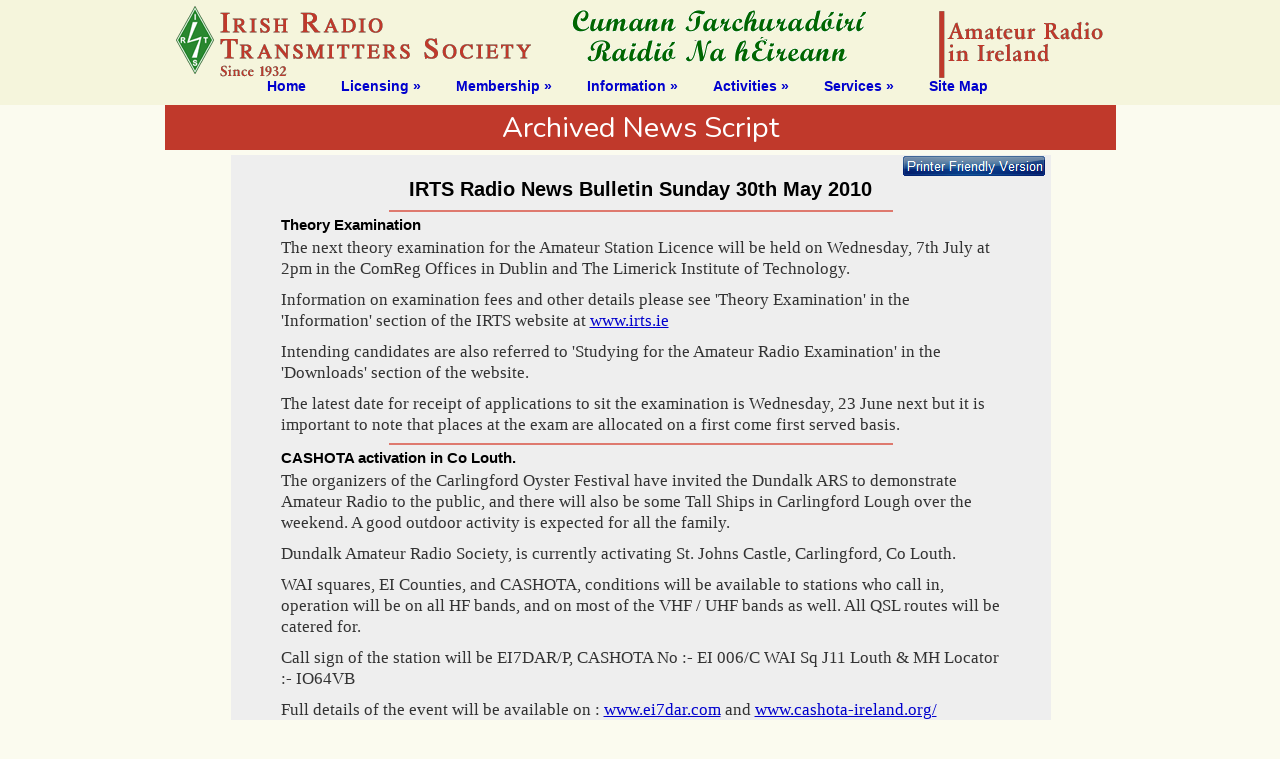

--- FILE ---
content_type: text/html
request_url: https://www.irts.ie/cgi/showarchive.cgi?100530.txt
body_size: 5994
content:
<!doctype html>
<html lang="en">
<head>
<meta charset="UTF-8">
<meta http-equiv="X-UA-Compatible" content="IE=edge">
<meta name="viewport" content="width=device-width, initial-scale=1">
<meta name="description" content="amateur radio, radio experimenters, transmitter, hobby, electronics, communications, construction, ham radio, amateur radio activities in Ireland">
<meta name="keywords" content="amateur radio, Ireland, hobby, radio, radio experimenters, electronics, communications, construction, ham radio">
<title>IRTS &ndash; Amateur Radio in Ireland, Irish Radio Transmitters Society</title>
<link href="https://fonts.googleapis.com/css?family=Open+Sans%7CNunito%7CRoboto+Slab" rel="stylesheet" type="text/css">
<link rel="stylesheet" href="../styles/leaflet.css">
<link rel="icon" href="../imgs/key/favicon.ico">
<link rel="stylesheet" href="../styles/irts16c_2.css">
<script src="../jscripts/Jcustom.js"></script>
<script src="../jscripts/leaflet.js"></script>
<!--[if lt IE 9]>
<script src="../jscripts/CSS3_mediaqueries.js"></script>
<![endif]-->
</head>
<body>
<div class="banner">
<a href="index.cgi"><img class="b_displayed mbm25" src="../imgs/key/irts-banner16b.png" alt="IRTS Logo"></a>
<input type="checkbox" id="css3menu-switcher" class="c3m-switch-input">

<ul id="css3menu1" class="topmenu">
	<li class="switch"><label onclick="" for="css3menu-switcher"></label></li>
	<li class="topmenu"><a href="index.cgi">Home</a></li>
	<li class="topmenu"><a href="#">Licensing &raquo;</a>
	<ul>
		<li><a href="st.cgi?licensing">Amateur Radio Licensing</a></li>
		<li><a href="st.cgi?syllabus">Exam Syllabus</a></li>
		<li><a href="st.cgi?applying">Applying for an Exam</a></li>
		<!--<li><a href="../course-guide/index.html">Course Guide</a></li>-->
		<li><a href="st.cgi?training">HAREC Exam Training</a></li>
		<li><a href="st.cgi?study">Study Guide</a></li>
		<li><a href="st.cgi?morse_test">Morse Test</a></li>    
		<li><a href="st.cgi?theory">Radio Theory Links</a></li>
	</ul></li>
	<li class="topmenu"><a href="#">Membership &raquo;</a>
	<ul>
		<li><a href="st.cgi?joinus">Join IRTS</a></li>
		<li><a href="st.cgi?renewpp">Renew Membership</a></li>
	</ul></li>
	<li class="topmenu"><a href="#">Information &raquo;</a>
	<ul>
		<li><a href="thisweek.cgi">This Week's News</a></li>
		<li><a href="affiliat.cgi">Radio Clubs</a></li>
		<li><a href="#"><span>Who&rsquo;s Who?</span></a>
		<ul>
			<li><a href="st.cgi?contactus">Useful Contacts</a></li>
			<li><a href="officers.cgi">Officers</a></li>
			<li><a href="committee.cgi">Committee</a></li>
			<li><a href="st.cgi?sub_committees">Sub-committees and<br/>Working Groups</a></li>
			<li><a href="st.cgi?honorary">Honorary Members</a></li>
			<li><a href="st.cgi?pastpres">Past Presidents</a></li>
		</ul></li>
		<li><a href="st.cgi?downloads">Downloads</a></li>
		<li><a href="repeater.cgi">Voice Repeaters</a></li>
		<li><a href="gateway.cgi">Internet Gateways</a></li>
		<li><a href="beacons.cgi">Beacons In Ireland</a></li>
		<li><a href="st.cgi?visitors">Visitors</a></li>
		<li><a href="dxcc_list.cgi">EI DXCC List</a></li>
		<li><a href="show_iota_list.cgi">EI IOTA Standings Table</a></li>
		<li><a href="newsarchive.cgi">News Bulletin Archive</a></li>
		<li><a href="st.cgi?elib">EiNews Archive</a></li>
    	<li><a href="st.cgi?lib">Publications Library</a></li>
        <li><a href="st.cgi?ei2b">Experiments by Col. Dennis EI2B</a></li>
		<li><a href="st.cgi?privacy">Privacy Policy</a></li>
	</ul></li>
	<li class="topmenu"><a href="#">Activities &raquo;</a>
	<ul>
		<li><a href="rallies.cgi">Rallies and Events</a></li>
		<li><a href="#"><span>Awards</span></a>
		<ul>
			<li><a href="st.cgi?awards">Trophies and Cups</a></li>
			<li><a href="st.cgi?weic">Worked EI Counties</a></li>
			<li><a href="st.cgi?wai">Worked All Ireland</a></li>
			<li><a href="st.cgi?70mhz">70 MHz (4m)</a></li>
			<li><a href="st.cgi?brendan">Brendan Awards</a></li>
		</ul></li>
    <li><a href="#"><span>Contests</span></a>
		<ul>
			<li><a href="st.cgi?test_calendar">Rules &amp; Calendar</a></li>
			<li><a href="st.cgi?test_results">Results</a></li>
		</ul></li>
		<li><a href="st.cgi?vhf">VHF / UHF / SHF</a></li>
	</ul></li>
	<li class="topmenu"><a href="#">Services &raquo;</a>
	<ul>
		<li><a href="https://irts.groups.io" target="blank">IRTS Email Group and<br/>Forum on Groups.io</a></li>
		<li><a href="st.cgi?radio">Radio News Bulletins</a></li>
		<li><a href="st.cgi?EchoIreland">Echo Ireland Magazine</a></li>
		<li><a href="st.cgi?insurance">IRTS Insurance</a></li>
		<li><a href="st.cgi?qsl">QSLs</a></li>
		<!-- <li><a href="st.cgi?par_fund">Promote Amateur Radio<br/>Fund</a></li> -->
		<li><a href="http://www.aren.ie">Emergency Radio<br/>Communications</a></li>
		<li><a href="stb.cgi?books">Book Sales</a></li>
	</ul></li>
	<li class="topmenu"><a href="st.cgi?sitemap">Site Map</a></li>
</ul>
</div><!--class:banner-->
<div id="content">
<h1>Archived News Script</h1>
<div id="news_top"><a href="thisweek.cgi?100530.txt"><img class="pfr" src="../imgs/key/pfriendly_btn.png" alt="printer friendly version"></a></div>
<div id="news">
<h2>IRTS Radio News Bulletin Sunday 30th May 2010 </h2>
<hr>
<h4>Theory Examination</h4>
<p>The next theory examination for the Amateur Station Licence will be held on Wednesday, 7th July at 2pm in the ComReg Offices in Dublin and The Limerick Institute of Technology. </p>
<p class="p2">Information on examination fees and other details please see 'Theory Examination' in the 'Information' section of the IRTS website at <a href="http://www.irts.ie">www.irts.ie</a> </p>
<p class="p2">Intending candidates are also referred to 'Studying for the Amateur Radio Examination' in the 'Downloads' section of the website. </p>
<p class="p2">The latest date for receipt of applications to sit the examination is Wednesday, 23 June next but it is important to note that places at the exam are allocated on a first come first served basis. </p>
<hr>
<h4>CASHOTA activation in Co Louth.</h4>
<p>The organizers of the Carlingford Oyster Festival have invited the Dundalk ARS to demonstrate Amateur Radio to the public, and there will also be some Tall Ships in Carlingford Lough over the weekend. A good outdoor activity is expected for all the family. </p>
<p class="p2">Dundalk Amateur Radio Society, is currently activating St. Johns Castle, Carlingford, Co Louth. </p>
<p class="p2">WAI squares, EI Counties, and CASHOTA, conditions will be available to stations who call in, operation will be on all HF bands, and on most of the VHF / UHF bands as well. All QSL routes will be catered for. </p>
<p class="p2">Call sign of the station will be EI7DAR/P, CASHOTA No :- EI 006/C WAI Sq J11 Louth &amp; MH Locator :- IO64VB </p>
<p class="p2">Full details of the event will be available on : <a href="http://www.ei7dar.com">www.ei7dar.com</a> and <a href="http://www.cashota-ireland.org/">www.cashota-ireland.org/</a> </p>
<hr>
<h4>AREN</h4>
<p>AREN members will provide assistance for the Galtee Walking Festival next weekend 5 &amp; 6 June. Anyone that would like to offer their time to help, if even for a few hours, are asked to contact John Ronan EI7IG. </p>
<hr>
<h4>Limerick Radio Club</h4>
<p>The Chairman &amp; committee of Limerick Radio Club would like to offer their congratulations to Ger McNamara EI4GXB on his appointment as Secretary of the IRTS, and wish him well in his new role. </p>
<p class="p2">Last weekend members of Limerick Radio Club met up with James Dunbar K8JBD from Michigan , who was on holiday in Ireland. Jim &amp; his family were based in Adare Co. Limerick, and travelled around the mid west area. Lots of ideas were exchanged at the informal meeting and it is hoped that further relations between Limerick and Jim can be built up in the future. </p>
<hr>
<h4>Region 4 IRTS</h4>
<p>Candidates who have attended classes for the Theory Examination since early January, have now finished formal lecture sessions, and are now doing some more practical work in the coming weeks before the examination on 7th July. </p>
<p class="p2">This week they each constructed a 2M J pole antenna, approx cost was &euro;5 for all materials and hopefully they will use it when they pass the exam and get their license. Next week they are building the The GQRP "Limerick Sudden" 40m Receiver Kit. </p>
<p class="p2">All kits have been ordered and we expect delivery on Monday/Tuesday. Costing &euro;50 per kit including membership of the GQRP club, goes to show that amateur radio need not be an expensive hobby if you are willing to do some homebrewing. </p>
<p class="p2">We are delighted that the Theory Examination will take place at the Limerick Institute of Technology as a 2nd centre to the Comreg offices in Dublin. Anyone intending to sit the exam in Limerick is welcome to attend our last couple of classes, please contact Ger McNamara EI4GXB QTHR. </p>
<hr>
<h4>Vintage Radio Museum</h4>
<p>Since the beginning of May and until the end of October, the Vintage Radio Museum in Howth is open everyday from 11am till 4pm. A trawl through the visitors' book reveals that the majority of visitors are from outside Ireland who have heard of the museum by word of mouth or through the internet. </p>
<p class="p2">Sadly, many Irish people do not seem to appreciate what is on their own doorstep. The museum is run on a voluntary non-commercial basis by Pat Herbert, an enthusiastic collector of radio memorabilia for the last 50 years. </p>
<p class="p2">A trip to Howth including a visit to the museum is highly recommended, especially during the summer months. Visits by small groups or clubs are particularly welcome. Recently, the museum was rated second in the "Odd Museums" category of the Dubliner magazine. </p>
<p class="p2">The Howth Martello Radio Group operates an amateur radio station, EI0MAR on most weekends and other amateurs would be more than welcome to visit and operate the station by prior arrangement. The antennas are on the roof of the Martello Tower. A Cobwebb antenna, kindly donated by Jack EI7HX, and a 40-metre dipole with each half in the shape of the letter W cater for HF while a home-brew Slim Jim caters for 2 metres and 70 centimetres. </p>
<p class="p2">Contact details and more information are on the website <a href="http://www.ei0mar.org">www.ei0mar.org</a> You can also email to info /at/ ei0mar.org or telephone to 086-8154189. </p>
<hr>
<h4>Assistance for Mini Marathon</h4>
<p>Anyone interested in taking part with Communications for the Women&rsquo;s Mini Marathon please contact George EI2CPB on 0862586103 or email adjayeg /at/ dcu.ie. A 2m Radio or Mobile Phone is required for participation. This is an AREN event and will evolve being available from approx 13.30-17.30 on the day. </p>
<p class="p2">A get together and lunch for all who participated will be happening the following week on Saturday 13th John 16.30 in the Step Inn. </p>
<hr>
<h4>DAR AGM</h4>
<p>All DAR Members are requested to attend the AGM at 8.30pm Wednesday 2nd June at the clubhouse in Dundalk. </p>
<hr>
<h4>CARA Field Day</h4>
<p>Crossakiel Amateur Radio Association will be holding their annual field day in Crossakiel on the 12th/13th of June. </p>
<p class="p2">They plan to use a range of radios and antennas covering most bands and will be operating through the night. The EI 4 CARA will be used for this event. </p>
<p class="p2">All visitors are welcome. </p>
<hr>
<h4>SEARG Meeting</h4>
<p>The next general meeting of South Eastern Amateur Radio Group will take place on Monday 31 May 2010 at 8.30 p.m. in the Roanmore Centre, Cleaboy Road, Waterford. </p>
<p class="p2">The meeting will be preceded by a meeting of the committee at 8.00 p.m. on the same night. </p>
<hr>
<h4>Tipperary Amateur Radio Group</h4>
<p>The next meeting of the Tipperary Amateur Radio Group will take place on Thursday next the 3rd of June in Raheen House Hotel Raheen Road Clonmel at 8.00 pm ,All are welcome </p>
<hr>
<h4>Geo Park Weekend</h4>
<p>For the third year running, South Eastern Amateur Radio Group ran the special event station EI2GEO from Tankardstown, Co. Waterford on the Copper Coast Geopark for the Geopark communications weekend over the 22nd and 23rd of May. The annual Geopark communications weekend is co-ordinated from GB6GEO at Kents Cavern in Torquay, in the heart of the English Riviera Global Geopark and numerous stations operated from various Geoparks throughout the world. </p>
<p class="p2">The Copper Coast European Geopark is located on the South East coast of Ireland. It extends from Fenor in the east to Stradbally in the west and as far north as Dunhill. The Copper Coast gets its name from the 19th Century copper mines that was once predominant in the area. The Copper Coast consists of 25 kilometers of spectacular coastline. Oceans, volcanoes, deserts and ice sheets all combined to create the rocks, which provide the physical foundation of the natural and cultural landscapes of the Copper Coast. The Copper Coast is an outdoor geology museum with geological heritage that reflects a variety of environments under which the area has evolved over the last 460 million years. Sedimentary and volcanic rocks illustrate the closure of the Iapetus Ocean, the resulting volcanic activity, evidence of the collision of two continents leading to the creation of Ireland and finally the effects of glaciation from the Ice Age. Cross-sections of these are exposed on the many spectacular cliffs along the Co. Waterford coastline. </p>
<p class="p2">In addition to the excellent weather conditions, the band conditions were favourable throughout the weekend with many QSOs worked on various HF bands. Those on site were; Francis EI5GOB, Declan EI5GRB, Jim EI8IG, John EI7IG, John EI8JA and Mark EI7IS. </p>
<p class="p2">Saturday, saw a number of visitiors to the station, most notable were a group of scouts some of whom had particular interest in radio. Martin EI8FFB also called along on the Saturday night for some late night 40 and 20 metre operation. </p>
<p class="p2">South Eastern Amateur Radio Group would like to thanks all those who helped out, provided equipment, operated or visited over the weekend. Special thanks to the Coppercoast management who as always are very supportive and helpful to us in setting up the special event station and special thanks also to Jim EI8IG for providing the camper van and for providing a full Irish breakfast on the Sunday morning. </p>
<hr>
<h4>Rallies</h4>
<p>Saturday 29th May 2010 Mid Ulster Amateur Radio Club Rally, Drumgor Youth Centre, Drumgor Heights, Craigavon Information: <a href="http://www.muarc.com">www.muarc.com</a> </p>
<p class="p2">For further Rally info and contact details please check out the IRTS Website. </p>
<p class="p2"><a href="http://www.irts.ie/cgi/rallies.cgi">www.irts.ie/cgi/rallies.cgi</a> </p>
<hr>
<h4>History this Week</h4>
<p>1844 Morse sends his first telegraph message, "What hath God wrought!" to his associate 40 miles away. </p>
<p class="p2">1953 Sir Edmund Hillary and Tensing Norkay climb Mount Everest. </p>
<hr>

<p>Items for inclusion in next weeks Radio News should be forwarded to Charlie EI8JB, preferably via e-mail to &ldquo;charlie dot carolan at gmail dot com&rdquo; Or by phone to 087-6265418 News can also be submitted via e-mail to &ldquo;newsteam at irts dot ie&rdquo; for automatic forwarding to both the radio and printed news services. </p>
<p class="p2">Please note that items for the radio news should reach the editor no later than midday on Thursday in order to be guaranteed inclusion in the following Sunday&rsquo;s bulletin. </p>
<p>[A]</p>
<div class="pfriend"><a href="newsarchive.cgi">News Archives</a></div>
</div><div class="pagecontent">
<div class="decoration"></div>
<div class="container no-bottom">
<div class="one-half-pc full-bottom">
  <a href="st.cgi?contactus"><img class="displayed" src="../imgs/key/contact130_btn.png" alt="contact IRTS"></a>
</div>
<div class="one-half-pc last-column full-bottom">
  <a href="http://irts.groups.io/"><img class="displayed" src="../imgs/key/groupsdotio_btn.png" alt="irts groups.io"></a>
</div>

</div>
<div class="decoration"></div>
</div><!--class:pagecontent-->
</div><!--id:content-->
</body>
</html>


--- FILE ---
content_type: text/css
request_url: https://www.irts.ie/styles/irts16c_2.css
body_size: 7152
content:
html {font: 0.9em 'Arial', Sans-serif; background: #fbfbef; color: #474747; text-align: left;}

* {vertical-align: baseline; outline: none; font-size-adjust: none; -webkit-text-size-adjust: none; -moz-text-size-adjust: none;
	-ms-text-size-adjust: none; -webkit-tap-highlight-color: rgba(0,0,0,0); }

*:focus {outline: none;}

*,*:after,*:before {-webkit-box-sizing: border-box;	-moz-box-sizing: border-box; box-sizing: border-box; padding: 0; margin: 0;}

body {line-height:20px; margin: 0 auto; padding: 0;}
body::-webkit-scrollbar {display: none;}

div, p, img, blockquote, form, fieldset, textarea, input, label, iframe, code, pre {display: block; position:relative; overflow:hidden;}
a {position:relative; overflow:hidden; text-decoration: underline; color: #0000cd;}
a:hover {background: #ffff99; color: #8b00e8;}

h1 {font:normal 2.0em 'Nunito', Arial, sans-serif; background: #c0392b; color:#fff; display:block; width:100%; text-align:center; padding: 3px; margin-bottom: 5px;}
h1.grs {background: #2F7311; font-size: 1.2em;}
h2 {font-weight: bold; font-size: 1.2em; color: #000; margin-top: 0; text-align: center; clear: both;}
h3 {font-weight: bold; font-size: 1.2em; color: #000; margin-top: 0;}
h3.home {margin-top: 3px;}
h3.big {font-size: 1.3em;}
h3.gr {font-size: 1.4em; color: #2f7311;}
h3.left {text-align: left;}
h4 {font-weight: bold; font-size: 0.9em; color: #000; margin-top: 3px;}
h5 {font:normal 2.0em 'Nunito', Arial, sans-serif; color:#000; width:100%; text-align:center; padding: 10px 0 10px 0; margin: 5px 0 5px 0;}
h5.left {text-align: left; padding-top: 0;}
h6 {font-weight: bold; font-size: 1.2em; color: #c0392b; margin:4px 0 1px 0; padding: 4px; text-align:left;}

#content, #pr_content {
background: transparent; margin: 0 auto; padding: 3px 4px 0 5px;
  max-width: 960px; width: expression(document.body.clientWidth >960? "960px" : "auto"); overflow: visible; text-align: left; }

#pr_content {font-family: 'Times New Roman', Times, Georgia, serif; font-size: 1.15em; line-height: 1.3; color: #000;}
#pr_content hr {margin: 0 auto; background:#000; border:1px solid #000; height:2px; width: 70%; margin-top: 8px; margin-bottom: 4px;}
#pr_content table.commit td.dontprint {display: none;}

#content2, #content3 {background: transparent; margin: 0 auto; max-width: 800px; width: expression(document.body.clientWidth >800? "800px" : "auto");}
#wrapper2 {margin-left: auto; margin-right: auto; max-width: 400px; width: expression(document.body.clientWidth >400? "400px" : "auto"); text-align: center;}
#wrapper2 table {width: 100%; text-align: center;}
#wrapper3 {margin-left: auto; margin-right: auto; max-width: 500px; width: expression(document.body.clientWidth >500? "500px" : "auto"); text-align: left;}
#wrapper3 ol, ul {margin-left: 40px;}
#wrapper4 {margin-left: 10px; max-width: 500px; width: expression(document.body.clientWidth >500? "500px" : "auto"); text-align: left;}
#wrapper5 {margin-left: auto; margin-right: auto; max-width: 700px; width: expression(document.body.clientWidth >700? "700px" : "auto"); text-align: left; background: #f5f5dc; padding: 5px;  border: 1px solid #CCC6A8; overflow: auto;}
#wrapper6 {margin-left: 10px; max-width: 650px; width: expression(document.body.clientWidth >650? "650px" : "auto"); text-align: left;}
#wrapper7 {margin-left: auto; margin-right: auto; max-width: 600px; width: expression(document.body.clientWidth >600? "600px" : "auto"); text-align: left; background: #f5f5dc; padding: 10px;  border: 1px solid #CCC6A8; overflow: auto; font: 0.85em Arial, Sans-serif;}
.wrapper8 {margin-left: auto; margin-right: auto; text-align: center;}

#sev1, #sev2, #sev3 {float:right; margin: 2px 0 15px 20px; position:relative;}

#lpics {float:left; margin: 6px 10px 3px 0;}
.rpics {float:right; margin: 3px 0 3px 10px; position: relative; clear: left; max-width: 100%;}
.banner {background: #F5F5DC; overflow: visible; text-align: center; margin-bottom: -3px;}
.pagecontent {clear:both; margin-left:10px; margin-right:10px;}
.pagecontent ul, #wrapper5 ul {list-style:disc; text-align:left; margin-left: 32px;}
.pagecontent li {padding-bottom: 5px;}
.pagecontent40 {clear:both; margin-left:40px; margin-right:40px;}
.pind {margin-left:30px;}
.centerbox {margin-left:auto; margin-right:auto; max-width: 450px;}
.dontprint{}

table.bulletin, table.twai {margin-top: 4px; border:1px solid #DE796E; vertical-align:top; border-collapse: collapse; background: #fff;}
table.bulletin.w, table.twai {width: 100%;}
table.bulletin td, table.bulletin th {text-align: left; padding:5px 9px 5px 4px;}
table.bulletin th {font-size: 1.2em;}
table.twai td, table.twai th {padding:4px 8px 4px 8px; text-align: right;}
table.twai th {color: #c0392b;}
table.twai tr:nth-child(even) {background-color:#fbfbef;}
table.twai tr:nth-child(odd){ background-color:#E1E194;}
table.twai tr.tp {background: #f5f5dc;}

table.calendar {margin-top: 4px; border:1px solid #DE796E; vertical-align:top; background: #fff; width: 100%; margin: 0 auto; border-collapse: collapse;}
table.calendar th, table.calendar td {padding: 5px 0 5px 10px;}
table.calendar th {font-size: 1.2em; background-color:#DEDEDE;}
table.calendar tr:nth-child(even) {background-color:#eee;}

table.emailadr {border:0; text-align:left;}
table.emailadr td {font-size: 1.05em; padding: 4px 10px 4px 0px;}
table.emailadr td.tite {font-weight: bold; width: 1px; padding: 0;}
table.esearch {background: #eee; border: solid 1px #DEDEDE; }
table.esearch td {vertical-align: middle; padding: 5px 2px 5px 6px; font-size: 1.1em;}
table.rallies {border:0; text-align:left; width: 100%}
table.rallies td {padding: 4px 10px 4px 0px;}
table.rallies ul {margin: 2px 0 2px 20px;}

table.scomm {width: 100%; border: 1px solid #2f7311; background: #e8e6d9; border-collapse: collapse; margin-top: 5px;}
table.scomm td, table.scomm th {padding: 0 0 8px 5px;}
table.scomm th {font:normal 1.2em 'Nunito', Arial, sans-serif; background: #2f7311; color:#fff; display:block; width:100%; padding: 3px 3px 3px 5px; margin-bottom: 0px;}

table.theory {background: #eee; padding: 5px 5px 5px 5px; border-collapse: separate; border: solid 1px #DEDEDE; font-size: 0.9em; border-radius: 8px; float: right; width: 100%;}
table.theory td, table.theory th {border: solid 1px #DEDEDE; padding: 2px;}
table.theory th {font-size: 1.2em; color: #C0392B; text-align: center;}
table.fullw {width: 90%; font-size: 1.0em; float: none; margin-top: 10px;}
table.fullw td {padding: 7px 5px 7px 5px; border-color: #eee;}
table.theory th, table.fullw th {background: #fff;}
table.dn {width: 100%; margin-top: 10px;}
table.dn td {padding: 4px 5px 4px 5px; border-color: #dedede; vertical-align: middle;}
table.dn td.ff {width:15%; padding: 4px 2px 4px 2px; font-size: 0.9em; text-align: center;}

table.commit {width: 100%;}
table.commit td {vertical-align: middle; font-size: 0.9em; padding: 10px;}
table.commit td.titl {font-weight: bold; color: #c0392b; width: 32%;}

table.officers {margin: 0 auto; border-collapse: collapse;}
table.officers td {vertical-align: top; font-size: 0.9em; border-top: 1px solid #D8D86F; padding: 4px;}
table.officers td.min {border-top: 0; padding-top: 0;}
table.officers td.titl {font-weight: bold; color: #c0392b; text-align: right;}
table.officers td.ctitl {font-size: 1.05em; font-weight: bold; text-align: center; color: #c0392b;}

table.regnal {margin: 0 auto; border-collapse: collapse;}
table.regnal th {font-size: 1.1em; padding: 10px; color: #2f7311;}
table.regnal td {text-align: left; font-size: 0.9em; padding: 10px; border-top: 1px solid #D8D86F;}
table.regnal td.region {font-weight: bold; font-size: 1.2em; color: #c0392b;}
table.regnal td.area {font-weight: bold; color: #c0392b;}

.ls {margin-left: 100px;}
table.smap th {font-size: 1.3em; padding: 10px 0 2px 6px; color: #2F7311; text-decoration: underline; text-align: left;}
table.smap td {font-size: 0.9em; padding: 4px 0 4px 20px;}
table.smap a {text-decoration: none; font-weight: bold;}

table.contests {vertical-align: top; border-collapse: separate; border: 2px solid #c0392b; margin: 2px;}
table.contests td {padding: 2px 6px 2px 6px; vertical-align: top; font-size: 0.9em; text-align: left; }
table.contests th {font-size: 1.1em; color: #c0392b; text-align: center; padding-left: 18px;}
table.lines {border: 1px solid black; margin: 0; padding: 0;}
table.sbs {border-collapse: collapse;}
table.sbs td {padding: 0 8px 0 0;}
.butt_class {background:#EEE; color:#000; font-weight:bold;}
.butt_class:hover {color: #8b00e8; background: #ffffee;}
table.awsearch {background: #f5f5dc; padding: 5px;  border: 1px solid #CCC6A8;}
.w100 {width: 100%}

table.centr {margin-left:auto; margin-right:auto;}
table.hon {border:0;line-height:150%;padding:4px 0 10px 20px;}
table.hon td.yr {color: #c0392b; font-weight: bold;}

table.logs, table.logs_m {border-collapse: collapse; border: 2px solid #A6A6A6; padding: 1px; font-size:0.75em;}
table.logs td.n {width: 1%; border-left: 2px solid #a6a6a6;}
table.logs td.a {width: 6%; color: #c0392b;}
table.logs td.h, table.logs_m td.h {background-color: #ffffbd;}
table.logs td {width: 12%;}
table.logs th {text-align:left; font-size: 1.2em;}
table.logs_m {width: 95%;}
table.logs_m td.n {width: 6%; border-left: 2px solid #a6a6a6;}
table.logs_m td.a {width: 20%; color: #c0392b;}
table.logs_m td {width: 60%;}

table.reps {width: 100%; padding:0; margin: 0; border: 1px solid #d3e9ff; border-spacing: 3px; background: #CCC6A8;}
table.reps tr:nth-child(odd) {background-color:#eee;}
table.reps tr:nth-child(even){ background-color:#d3e9ff;}
table.reps td {vertical-align:top; padding: 4px 4px 4px 6px; text-align: left;}
table.reps th {vertical-align:middle; padding: 4px;}
table.reps td.cs {padding: 4px 4px 4px 6px; text-align: left; font-weight: bold; font-size: 0.9em;}
table.reps td.rs {background: #fff; font-weight: bold; text-align: center; vertical-align: middle; width: 7.3%; font-size: 1.6em;}
table.reps td.nc {background: #fff;}
table.reps td.no {background: #DBDBDB;}
table.reps td.rs a:hover {color: #8b00e8; background: #fff;}
table.reps td.rs a {text-decoration: none; color: #0000cd;}
table.reps tr:first-child th {background: #416c6c; border:0px solid #000; text-align:center; border-width:0px 0px 1px 1px; font-size: 1.2em; font-weight:bold; color:#fff;}
table.reps tr:first-child td:first-child {border-width:0px 0px 1px 0px;}
table.reps tr:first-child td:last-child {border-width:0px 0px 1px 1px;}
table.reps th.lft {text-align: left!important;}
table.reps_p  {width: 100%; padding:0; margin: 0; border: 1px solid #000; border-collapse: collapse; font: 0.95em 'Times New Roman', Times, serif;}
table.reps_p td {vertical-align:top; padding: 4px 15px 4px 4px; text-align: left; border-bottom: solid 1px #000;}
table.reps_p th {vertical-align:middle; padding: 4px 15px 4px 4px; background: #eee;}
table.reps_p td.cs {padding: 4px 0 4px 15px; text-align: left; font-weight: bold;}

.status {border:1px solid #CCC6A8;; width: 100%; font: 0.9em Arial, Sans-serif; }
.status td, .status th {padding: 2px; font-size: 90%; border-bottom: 1px solid #ccc6a8;}
.status th.l, .status td.l  {text-align: left; padding-left: 6px; width: 1%; font-weight: bold;}
.status th.r, .status td.r  {text-align: right; padding-right: 6px;}
.status th.b, .status td.b  {width: 7%;}
.status td.x  {color: white; background: #6699FF; text-align: center;}
.status td.z, .status td.r, .status td.l {background: white;}
.status td.r {color: #c0392b; font-weight: bold;}
.status tr:first-child th {background: #416C6C; border:0px solid #000000; text-align:center; border-width:0 0 1px 1px; font-size: 1.2em; font-weight:bold; color:#fff;}
.status tr:first-child td:first-child {border-width:0px 0px 1px 0px;}
.status tr:first-child td:last-child {border-width:0px 0px 1px 1px;}

td.r1 {color: #c0392b; font-weight:bold;padding:5px 5px 0 0;vertical-align:top;}
td.r2, td.r3 {padding:5px 0 0 5px;vertical-align:top;}
td.r3 {font-weight: bold;}

.button-group, .single-button-group {font-size: 130%; text-align: center; margin-left: 10px; margin-right: 10px;}
.button {display:inline-block; padding:10px 5px 10px 5px; margin-bottom: 2px; width: 100%; color: #fff!important;}
.l_button, .c_button, .d_button {display:inline-block; padding:3px 6px 3px 6px; margin-bottom: 0; color: #fff!important; background: #000080; font-weight: bold;}
.d_button {background: #FF0000;}
.l_button:hover, .c_button:hover, .d_button:hover {background: #8b00e8;}
a.button, a.l_button, a.c_button, a.d_button {text-decoration: none; color: #fff;}
.c_button, .d_button {width: 100%; text-align: center;}

.full {width: 100%; margin-left: 1px; margin-right: 1px;}
.container {margin-bottom:3px;}

img.b_displayed {display:block; margin-left:auto; margin-right:auto; padding: 5px; max-width: 100%; border: none;}
img.pfr {display:block; margin-left:auto; margin-right:0; padding: 1px; border: none;}
img.b0_displayed {display:block; margin: 0 auto; padding: 1px 5px 0 0;}
img.b1_displayed {display:block; margin: 0 auto; padding: 5px; margin-top: 5px; background: #CCC6A8;}
.mbm25 {margin-bottom: -20px;}
img.t_displayed {display:block; margin-left:0; margin-right:auto; padding: 5px 0 5px 0;; max-width: 100%;}
img.leftlogo {float: left; clear: right; margin-right: 20px;}
img.backboxed  {border: 2px solid #0000cd; padding: 4px;}
img.backboxed:hover {border:2px solid #8B00E8;}

ul, ul.sq li {list-style: disc; text-align:left;}
ul.tikbul {padding-left: 5px; list-style-image: url(../imgs/stylepics/tick.gif);}
ul.tikbul li {padding-top: 6px; font: Verdana, Geneva, sans-serif; font-size: 1.05em;}
ul.arro {padding-left: 35px; list-style-image: url(../imgs/stylepics/arrow.gif);}

ol span {font-weight: normal; color: #474747;}
ol {margin: 2px 5px 0 16px; font-weight: bold; color: #C0392B;}
ol.nl, ul.nl {color: #474747; margin-left: 25px; font-weight: normal;}
ol li {margin: 4px 0 5px 3px;}
ol.memb2 {margin-left: 40px; font-weight: bold; color: #c0392b;}

.no-bottom{margin-bottom:0px; padding-bottom:0px;}
.half-bottom{margin-bottom:15px;}
.full-bottom{margin-bottom:3px!important;}

.inl {display: inline;}
.clear {clear: both; height: 0px; line-height: 0px;}
.float-left{ float:left; margin-right:10px;}
.float-right{float:right; margin-left:5px;}
.right-text{display:block; text-align:right;}
.left-text{ display:block; text-align:left;}
.center-text{display:block; text-align:center;}
.uppercase{text-transform:uppercase;}
.capitalize{text-transform:capitalize;}
.center-icon{width:70px; margin-left:auto; margin-right:auto; margin-bottom:30px;}
.last-column {margin-right:0%!important;}
.first-column {margin-left:0%!important;}
.one-third {width:28%; float:left; margin-right:8%;}
.one-half {width:45%; float:left; margin-right:10%;}
.emadr {vertical-align: text-bottom;}

.button-tea {background-color:#16a085;}
.button-tea:hover {background-color:#1abc9c;}
.button-green {background-color:#27ae60;}
.button-green:hover {background-color:#2ecc71;}
.button-blue {background-color:#2980b9;}
.button-blue:hover {background-color:#3498db;}
.button-magenta {background-color:#8e44ad;}
.button-magenta:hover {background-color:#9b59b6;}
.button-dark {background-color:#2c3e50;}
.button-dark:hover {background-color:#666;}
.button-yellow {background-color:#f1c40f;}
.button-yellow:hover {background-color:#f39c12;}
.button-orange {background-color:#d35400;}
.button-orange:hover {background-color:#e67e22;}
.button-red {background-color:#c0392b;}
.button-red:hover {background-color:#e74c3c;}
.button-cherry {background-color:#FF0000;}
.button-cherry:hover {background-color:#FF6666;}
.button-grey {background-color:#7f8c8d;}
.button-grey:hover {background-color:#95a5a6;}
.button-navy {background-color:#3300CC;}
.button-navy:hover {background-color:#3366CC;}
.button-brown {background-color:#993300;}
.button-brown:hover {background-color:#996600;}
.button-mauve {background-color:#660066;}
.button-mauve:hover {background-color:#B800B8;}
.button-golden {background-color:#DAA520;}
.button-golden:hover {background-color:#E7C15F;}
.button-darkcyan {background-color:#008B8B;}
.button-darkcyan:hover {background-color:#00DBDB;}
.button-orchid {background-color:#DA70D6;}
.button-orchid:hover {background-color:#ECB6EA;}
.button-tan {background-color:#D2B48C;}
.button-tan:hover {background-color:#9A713C;}
.button-saddle {background-color:#8B4513;}
.button-saddle:hover {background-color:#C1601A;}
.button-violet {background-color:#C71585;}
.button-violet:hover {background-color:#E826A1;}
.button-salmon {background-color:#FA8072;}
.button-salmon:hover {background-color:#FCB3AB;}
.button-teal {background-color:#008080;}
.button-teal:hover {background-color:#00C2C2;}
.button-dodger {background-color:#1E90FF;}
.button-dodger:hover {background-color:#7ABDFF;}
.button-purple {background-color:#800080;}
.button-purple:hover {background-color:#F000F0;}
.button-seagreen {background-color:#3CB371;}
.button-seagreen:hover {background-color:#85D6A9;}
.button-cornflower {background-color:#6495ED;}
.button-cornflower:hover {background-color:#1858CD;}
.button-publib {background-color:#6A9FB4;}
.button-publib:hover {background-color:#437285;}

.decoration, table.rallies hr {height:1px; background-color:rgba(0,0,0,0.1); margin-top: 5px; margin-bottom:5px;}
.decoration2 {height:1px; background-color:rgba(0,0,0,0.1); margin-top: 2px; margin-bottom:10px;}
.decoration3 {height:1px; background-color:rgba(0,0,0,0.1); margin-top: 10px; margin-bottom:5px;}
.highlight {background:#ffffbd;}
.highlight2 {color: #c0392b; font-family: 'Open Sans', sans-serif; font-size: 0.9em; margin-top: 10px;}
.ghighlight {background:#ebebeb;}
.note {font-size: 90%;}
.smalr {font-size: 75%;}
.bigr {font-size: 110%}
.big1 {font-size: 150%}
.big2 {font-size: 200%}
.vsmall {font-size:0.8em; line-height:100%; padding-top:2px; padding-bottom: 2px;}
.rite {text-align: right;}
.lef {text-align: left;}
.pfriend {font-family: Arial, sans-serif; font-size:0.8em; text-align:right;}
.pt5 {padding-top: 5px;}
.pt8 {padding-top: 8px;}
.pt10 {padding-top: 10px;}
.pb4 {padding-bottom: 4px;}
.pb8 {padding-bottom: 8px;}
.pb18 {padding-bottom: 18px;}
.mbm5 {margin-bottom: -5px;}
.bol, .b {font-weight: bold;}
.ital {font-style:italic;}
.brite {color: #C0392B; font-weight: bold;}
span.red {color: #FF0000; font-weight: bold;}
.centr {text-align: center;}
.single_head {font-weight:bold; margin-bottom:0; margin-top:5px; color: #c0392b;}
.green {color: #2F7311; font-weight: bold;}
.bronze {color: white; background: #A67D3D; font-size: 1.5em;  font-weight: bold;}
.silver {color: white; background: #ADADAD; font-size: 1.5em;  font-weight: bold;}
.gold {color: white; background: #DAA520; font-size: 1.5em;  font-weight: bold;}
.rdiv {float: right;}

.toggle-content {display:none; padding: 0 5px 0 0;}
.toggle-content ul {list-style:disc; text-align:left; margin-left: 42px;}
.toggle-content ul.nobul {list-style:none; text-align:left; margin-left: 30px;}
.toggle-content li {padding-bottom: 5px; }
.toggle-content li.nobul {padding-bottom: 15px; }
.toggle-content p {border-top:solid 1px rgba(0,0,0,0.05); margin-bottom:0px; padding:5px;}

.toggle-2 {background-color:#eee;}

.deploy-toggle-2 {padding:10px; padding-left:30px; color:#343434; background-image:url(../imgs/stylepics/plus_48.png);
    background-repeat:no-repeat; background-size:14px 14px; background-position:10px 12px; font-weight: bold;}

@media all and (max-width:660px){.toggle-2-active{background-image:url(../imgs/stylepics/delete_48.png);}}
@media all and (min-width:661px){.toggle-2-active {background-image:url(../imgs/stylepics/info_48.png);  font-size: 110%;}}

img.round18 {border-radius: 18px;}
.displayed {display:block; margin-left:auto; margin-right:auto; margin-top: 4px; max-width: 100%; border: none;}

#news, #news_top, #dxcc {margin: 0 auto; padding-left: 50px; padding-right: 50px; font-family: 'Times New Roman', Times, Georgia, serif; font-size: 1.15em; line-height: 1.3; color: #333; background: #eee; overflow: visible;
  max-width: 820px; width: expression(document.body.clientWidth >820? "820px" : "auto");}
#dxcc {background: transparent;}
#news h2, #pr_content h2, #news h4, #pr_content h4, #news_top, #dxcc {font-family: Arial, sans-serif;}
#news_top {padding-right: 5px;}
#news p, #pr_content p {padding-top: 2px;}
#news p.p2, #pr_content p.p2 {padding-top: 10px;}
#news hr {margin: 0 auto; background:#DE796E; border:1px solid #DE796E; height:2px; width: 70%; margin-top: 8px; margin-bottom: 4px;}

#arch_news {font-family: 'Open Sans', sans-serif; font-size: 0.95em; background: #eee; overflow: visible; padding-left: 15px; padding-right: 15px; }
#arch_news p {padding-top: 7px;}
#arch_news_top {color: #333; background: #eee;}

/* for small screens */
@media all and (max-width:760px){.hide-if-mobile, img.hide-if-mobile, .rpics {display:none;}
         #news, #pr_content, #dxcc {padding-left: 15px; padding-right: 15px; font-size: 1.1em;} #news hr, #pr_content hr {width: 100%;}
         .vsmall {font-size: 0.9em;} table.fullw {width: 100%;} table.smap.ls {margin-left: 0;} ol.memb2 {margin-left: 25px;}}

/* for larger screens */
@media all and (min-width:761px) {.one-quarter-pc, .one-quarter-pc2 {width: 22%; float: left; margin-right: 4%} .one-third-pc {width:30%; float:left; margin-right:5%;}
	.one-half-pc {width:46%; float:left; margin-right:8%;} .one-half-pc-w {width:49%; float:left; margin-right:2%;} .two-thirds-pc {width: 64%; float: left; padding-right: 40px;}
    .three-quarters-pc {width: 70%; float: left; padding-right: 40px;} .hide-if-pc{display:none;}
	img.hide-if-pc {display:none;} .bigr-if-pc {font-size: 110%;} .pagecontent, .button-group {margin-left: 40px; margin-right: 40px;}
    .mb2 {margin-bottom: 2px;} table.bulletin.xtra td {padding: 8px 12px 8px 12px;}}

input#em {padding: 9px; border: solid 1px #DEDEDE; outline: 0; width: 180px; background: #fff; margin: 0 auto;
       background: -webkit-gradient(linear, left top, left 25, from(#FFFFFF), color-stop(4%, #EEEEEE), to(#FFFFFF));
       background: -moz-linear-gradient(top, #FFFFFF, #EEEEEE 1px, #FFFFFF 25px); box-shadow: rgba(0,0,0, 0.1) 0px 0px 8px;
       -moz-box-shadow: rgba(0,0,0, 0.15) 0px 0px 8px; -webkit-box-shadow: rgba(0,0,0, 0.15) 0px 0px 8px; }

input#em:hover, input#em:focus {border-color: #C9C9C9; -webkit-box-shadow: rgba(0, 0, 0, 0.15) 0px 0px 8px;}

.infobox1{background: #eee; padding: 5px; border: 1px solid #C4C4C4;}
.infobox2{background: #eee; padding: 0;border: 2px solid #DE796E;}
.infobox3{background: #f5f5dc; padding: 5px;  border: 1px solid #CCC6A8;}
.centerbox {border: 1px solid #ccc6a8; margin-left:auto; margin-right:auto; margin-top:5px; padding: 5px; max-width: 500px;}
.centered {text-align:center;}

p.info {display: block; background: #f5f5dc; text-align: center; font-weight: bold;}
p.m10 {margin: 0 10px 0 10px;}
p.indent, ul.indent, ol.indent {margin:0 0 0 40px;}
p.red {color: #FF0000; font-weight: bold; margin: -4px 0 0 10px;}
p.updated {border-top: 1px solid rgba(0,0,0,0.1); font-size: 0.8em; padding-top: 1px; margin-top: 10px;}

td.r, th.r {text-align: right;}
td.c, th.c {text-align: center;}
td.f {font-weight: bold; padding: 1px 4px 2px 0;}
ul.name {list-style:none; margin-left: 30px;  font-style: italic; font-size: 105%;}

ol {margin: 2px 5px 0 16px; font-weight: bold; color: #C0392B;}
ol.bl {color: #000; margin-left: 25px;}
ol li {margin: 4px 0 5px 3px;}
ol span {font-weight: normal; color: #000;}
#ind1 ul {margin: 0 5px 0 16px; font-weight: normal; color: #000;}
ul.vis li {margin-left: -10px; margin-bottom: 4px;}
#wrapper7 ul {margin: 0 5px 0 16px; font-weight: normal; color: #000;}

.squares {width: 96%; padding:0; border: 1px solid #efc0b9; }
.squares table {border-collapse: collapse; width:100%; height:100%; margin:0px; padding:0px;}
.squares tr:nth-child(odd) {background-color:#eee;}
.squares tr:nth-child(even){ background-color:#C9D7E8;}
.squares td {vertical-align:middle; width: 10%; padding: 4px 15px 4px 0; text-align: right;}
.squares td.cs {padding: 6px 0 4px 15px; text-align: left; font-weight: bold; color: #c0392b;}
.squares tr:first-child th {background: #DC143C; border:0px solid #000; text-align:center; border-width:0px 0px 1px 1px; font-size: 1.1em; font-weight:bold; color:#fff;}
.squares tr:first-child td:first-child {border-width:0px 0px 1px 0px;}
.squares tr:first-child td:last-child {border-width:0px 0px 1px 1px;}

.iotas {width: 100%; padding:0; border: 1px solid #80BFFF;}
.iotas table {border-collapse: collapse; width:100%; height:100%; margin:0px; padding:0px;}
.iotas tr:nth-child(odd) {background-color:#eee;}
.iotas tr:nth-child(even){ background-color:#C9D7E8;}
.iotas td {vertical-align:middle; width: 12%; padding: 4px 15px 4px 0; text-align: right;}
.iotas td.cs {padding: 6px 0 4px 15px; text-align: left; font-weight: bold; color: #c0392b;}
.iotas tr:first-child th {background: #007FFF; border:0px solid #000; text-align:center; border-width:0px 0px 1px 1px; font-size: 1.2em; font-weight:bold; color:#fff;}
.iotas tr:first-child td:first-child {border-width:0px 0px 1px 0px;}
.iotas tr:first-child td:last-child {border-width:0px 0px 1px 1px;}
@media all and (min-width:619px) {.iotas td.cont {text-align: right; width: 6%; padding-right: 5px;}}

#aw_pop_up {background-color:#fff; display:none; padding:10px; max-width:400px; max-height: 680px; overflow: scroll; width: 100%;}
.b-close {border-radius: 7px; font: bold 131% sans-serif; padding: 0 6px 2px; background-color: #0000cd; color: #fff; cursor: pointer;
text-align: center; text-decoration: none; position: absolute; right: 3px; top: 3px; z-index: 9999;}
.b-close:hover {background-color: #1e1e1e;}
.lft {text-align: left;}
.rt, table.contests td.r {text-align: right;}
.e4 {vertical-align: top; text-align: center!important; font-size: 1.3em!important;}

/* rtables */
@media only screen and (max-width: 767px) {
    table.responsive { margin-bottom: 0; }
    .pinned { position: absolute; left: 0; top: 0; background: #fff; width: 27%; overflow: hidden; overflow-x: scroll; font-size: 0.9em;}
    .pinned table { border-right: none; border-left: none; width: 100%; }
	.pinned table th, .pinned table td { white-space: nowrap;}
    .pinned table tr:nth-child(odd) {background-color:#eee;}
    .pinned table tr:nth-child(even){ background-color:#E5F2FF;}
    .pinned table td {background-color: #CCCCCC; color: #000;}
    .pinned table tr:first-child th {background: #416c6c; font-size: 1.0em;}

	div.table-wrapper { position: relative; margin-bottom: 20px; overflow: hidden; border-left: 1px solid #d3e9ff; border-right: 1px solid #d3e9ff; }
	div.table-wrapper div.scrollable { margin-left: 27%; }
	div.table-wrapper div.scrollable { overflow: scroll; overflow-y: hidden; }

	table.responsive td, table.responsive th { position: relative; white-space: nowrap; overflow: hidden;}
	table.responsive th:first-child, table.responsive td:first-child, table.responsive td:first-child, table.responsive.pinned td { display: none; }

    table.responsive tr:nth-child(odd) {background-color:#eee;}
    table.responsive tr:nth-child(even){ background-color:#E5F2FF;}
    table.responsive tr:first-child th {background: #416c6c; border:0px solid #000000; text-align:center; border-width:0px 0px 1px 1px; font-size: 1.2em; font-weight:bold; color:#ffffff;}
}

/* topmenu */
ul#css3menu1,ul#css3menu1 ul{
	margin:0;list-style:none;padding:0;background-color:transparent;border-width:0;border-style:solid;border-color:;}
ul#css3menu1 ul{
	display:none;position:absolute;left:0;top:100%;background-color:#FFFFFF;border-width:2px;border-radius:0px;-moz-border-radius:0px;-webkit-border-radius:0px;border-style:solid none none none;border-color:#E62E0D;-moz-box-shadow:rgba(0,0,0,0.2) 4px 4px 0px;-webkit-box-shadow:rgba(0,0,0,0.2) 4px 4px 0px;box-shadow:rgba(0,0,0,0.2) 4px 4px 0px;padding:0;}
ul#css3menu1 li:hover>*{
    display: block; background: transparent;}
ul#css3menu1 li{
	position:relative;display:block;white-space:nowrap;font-size:0;float:left;}
ul#css3menu1 li:hover{
	z-index:1;}
ul#css3menu1 ul ul{
	position:absolute;left:100%;top:0;}
ul#css3menu1{
	font-size:0;z-index:999;position:relative;display:inline-block;zoom:1;padding:0;border-radius:0px;-moz-border-radius:0px;-webkit-border-radius:0px;
	*display:inline;}
* html ul#css3menu1 li a{
	display:inline-block;}
ul#css3menu1>li{
	margin:0;}
ul#css3menu1 a:active, ul#css3menu1 a:focus{
	outline-style:none;}
ul#css3menu1 a{
	display:block;vertical-align:middle;text-align:left;text-decoration:none;font:14px "Trebuchet MS",Arial,Helvetica,sans-serif;color:#FFFFFF;cursor:pointer;padding:14px 15px 20px 5px;background-color:;background-repeat:repeat;border-width:0px;border-style:none;border-color:;}
ul#css3menu1 ul li{
	float:none;margin:0;}
ul#css3menu1 ul a{
	text-align:left;padding:10px 13px;background-color:#FFFFFF;border-radius:0px;-moz-border-radius:0px;-webkit-border-radius:0px;font:14px "Trebuchet MS",Arial,Helvetica,sans-serif;color:#2C3736;text-decoration:none;}
ul#css3menu1 li:hover>a,ul#css3menu1 li a.pressed{
	border-style:none;color:#67B7E1;}
ul#css3menu1 span{
	display:block;overflow:visible;background-image:url("../imgs/stylepics/arrowmain.png");background-position:right center;background-repeat:no-repeat;padding-right:16px;}
ul#css3menu1 ul span{
	background-image:url("../imgs/stylepics/arrowsub.png");padding-right:25px;}
ul#css3menu1 > li.switch{
	display:none;cursor:pointer;width:25px;height:20px;padding:12px 15px 20px 5px;}
ul#css3menu1 > li.switch:before{
	content:"";position:absolute;display:block;height:3px;width:25px;border-radius:4px;}/*background:#2C3736;-moz-box-shadow:0 8px #2C3736, 0 16px #2C3736;-webkit-box-shadow:0 8px #2C3736, 0 16px #2C3736;box-shadow:0 8px #2C3736, 0 16px #2C3736;}*/
ul#css3menu1 > li.switch:hover:before{
	background:c0392b;-moz-box-shadow:0 8px c0392b, 0 16px c0392b;-webkit-box-shadow:0 8px c0392b, 0 16px c0392b;box-shadow:0 8px c0392b, 0 16px c0392b;}
.c3m-switch-input{
	display:none;}
ul#css3menu1 li:hover>a,ul#css3menu1 li > a.pressed{
	border-style:none;color:#67B7E1;text-decoration:none;}
ul#css3menu1 ul li:hover>a,ul#css3menu1 ul li > a.pressed{
	background-color:#c0392b;color:#FFFFFF;text-decoration:none;}
ul#css3menu1 li.topmenu>a{
	border-radius:0px;-moz-border-radius:0px;-webkit-border-radius:0px;color:#0000cd; font-weight: bold; padding-right: 30px;}
ul#css3menu1 li.topmenu:hover>a,ul#css3menu1 li.topmenu > a.pressed{
	color:c0392b;}
ul#css3menu1 li.topmenu>a{height:12px; line-height:13px;}
@media screen and (max-width: 700px) {
	ul#css3menu1 > li {
		position: initial;}
	ul#css3menu1 ul .submenu,ul#css3menu1 li > ul {
		left: 0; right:auto; top: 100%;}
	ul#css3menu1 .submenu,ul#css3menu1 ul,ul#css3menu1 .column {
		-webkit-box-sizing: border-box; -moz-box-sizing: border-box; box-sizing: border-box;padding-right: 0;width: 92% !important;}
}
@media screen and (max-width: 700px) {
	ul#css3menu1 {
		width: 90%; margin: auto; margin-top: 20px;}
	ul#css3menu1 > li {
		display: none; position: relative; width: 100% !important;}
	ul#css3menu1 > li.switch,.c3m-switch-input:checked + ul#css3menu1 > li + li {
		display: block;}
	ul#css3menu1 > li.switch > label {position: absolute;cursor: pointer;top: 0;left: 0;right: 0;bottom: 0; background-image:url("../imgs/stylepics/menu.png"); background-repeat: no-repeat; }}

/*jquery.rtResponsiveTables */
/* Force table to not be like tables anymore */
table.rt-responsive-table.rt-vertical-table, table.rt-responsive-table.rt-vertical-table thead, table.rt-responsive-table.rt-vertical-table tbody,
table.rt-responsive-table.rt-vertical-table th, table.rt-responsive-table.rt-vertical-table td, table.rt-responsive-table.rt-vertical-table tr {
	display: block; overflow: hidden; -webkit-box-sizing: border-box; -moz-box-sizing: border-box; box-sizing: border-box;
	/* BELOW THREE STATEMENTS NEEDED FOR IE9 AND BELOW */
	float:left; clear:left; width: 100%;}
/* Hide table headers (but not display: none;, for accessibility) */
table.rt-responsive-table.rt-vertical-table thead tr {position: absolute; top: -9999px; left: -9999px;}
table.rt-responsive-table.rt-vertical-table tr { border: 1px solid #ccc; }
table.rt-responsive-table.rt-vertical-table td {
	/* Behave  like a "row" */
	border: none;
	/*border-bottom: 1px solid #FFFFFF;*/
	position: relative;	padding-left: 50%;}
table.rt-responsive-table.rt-vertical-table td:before {
	/* Now like a table header */
	position: absolute;
	/* Top/left values mimic padding */
	top: 6px; left: 6px; width: 45%; padding-right: 10px; white-space: nowrap; font-weight: bold;}
@media all and (max-width:630px) {table.rt-responsive-table td {text-align: left;}}

img.backboxed  {border: 3px solid #0000CD; padding: 0; margin-bottom: 3px;}
img.backboxed:hover {border: 3px solid #9400D3;}
img.oneline {float: left; margin: 0 0.3em 0.3em 0;}
table.aline {border-top: 3px ridge #847B4D; width: 100%; margin-bottom: -20px;}
.fullpage {background-image:url("../imgs/stylepics/bg_lib.png"); background-repeat: repeat;}
.fullpagee {background-image:url("../imgs/stylepics/bg_paper.gif"); background-repeat: repeat;}
#content4, #content5, #content6 {padding: 10px; margin: 0 auto; max-width: 900px; width: expression(document.body.clientWidth >900? "900px" : "auto");}
#content6 {padding-top: 0;}
.lib {background: #4B8095; max-width: 900px; margin: 0 auto; margin-bottom: 3px;}
.elib {background: #2D8037; max-width: 900px; margin: 0 auto; margin-bottom: 3px;}
a.ybutton {text-decoration: none; color: #6A9FB4; font-weight: bold; font-size: 1.3em; padding: 6px 10px 6px 10px; border-radius: 8px; color: #ffffff;
  background-color: #548fa7; background-image: none; background-repeat: repeat; background-attachment: scroll; margin-right: 10px;
  background-clip: border-box; background-origin: padding-box; background-size: auto auto; margin-top: 0px; display: inline-block;}
a.zbutton {text-decoration: none; color: #6A9FB4; font-weight: bold; font-size: 1.3em; padding: 6px 10px 6px 10px; border-radius: 8px; color: #ffffff;
  background-color: #2D8037; background-image: none; background-repeat: repeat; background-attachment: scroll; margin-right: 10px;
  background-clip: border-box; background-origin: padding-box; background-size: auto auto; margin-top: 0px; display: inline-block;}
a.ybutton:hover {background-color: #437285;}  a.zbutton:hover {background-color: #1D5323;}
@media all and (max-width:760px){.one-quarter-pc2 {width: 46%; float: left; margin-right: 4%; .col2 {margin-right:0%!important;}}}

ul.morse {font-size: 1.1em; padding-bottom: 10px;}
ul.morse li.nobu {list-style:none; margin-left: 3px;}
table.morse {margin-top: 6px; border:1px solid #A1A1A1; border-collapse: separate; background: #E8E8E8; border-radius: 5px; }
table.morse th {font-size: 130%;}
table.morse th, table.morse td {border:1px solid #A1A1A1; padding-left: 4px; padding-right: 4px;}
table.morse td.sp {font-size: 200%; padding-bottom: 20px;}
table.morse td.sps {font-size: 140%; padding-bottom: 10px;}
table.morse td.co {font-size: 200%; padding-top: 10px;}
table.morse td.na {font-size: 110%; padding-top: 1px;}

table.bulletin th.vat {vertical-align: top; padding: 6px 4px 6px 4px;}
.robs {font-family: 'Roboto Slab', serif;}
